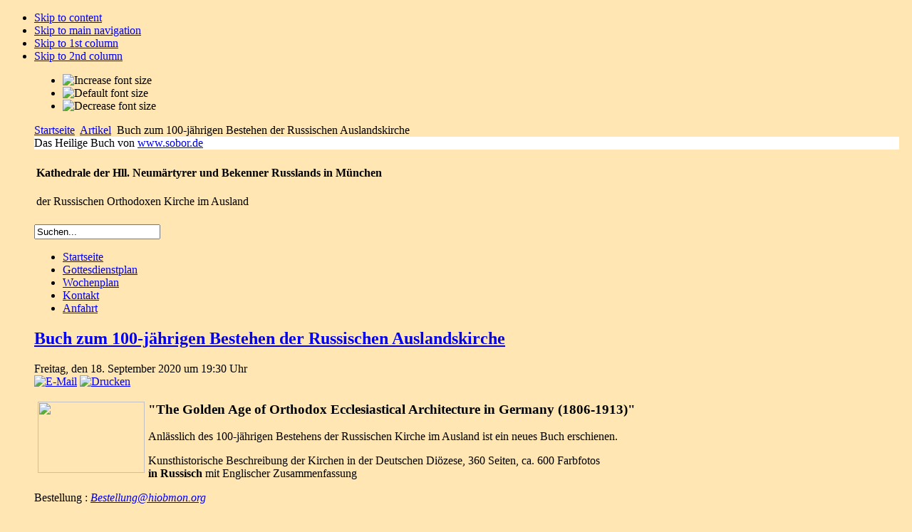

--- FILE ---
content_type: text/html; charset=utf-8
request_url: https://www.sobor.de/index.php?option=com_content&view=article&id=414%3A100-jahr-der-russischen-auslandskirche-neuerscheinung&catid=44%3Aartikel&Itemid=59&lang=de
body_size: 6135
content:

<!DOCTYPE html PUBLIC "-//W3C//DTD XHTML 1.0 Transitional//EN" "http://www.w3.org/TR/xhtml1/DTD/xhtml1-transitional.dtd">

<html xmlns="http://www.w3.org/1999/xhtml" xml:lang="de-de" lang="de-de">

<head>
  <meta http-equiv="content-type" content="text/html; charset=utf-8" />
  <meta name="robots" content="index, follow" />
  <meta name="keywords" content="'Русская православная церковь в Мюнхене', 'Русская Церковь в Мюнхене', Крещение, Причастие, 'Russische Kirche', 'Russische Orthodoxe Kirche', 'Russische Orthodoxe Kirche in München', Russische, Orthodoxe, Orthodoxie, Kirche, München, Kathedrale, Kathedralkirche, Kirche, Gottesdienst, Relilquien, Ikonen, Gemeinde, Sakramente, Kinderschule, Bibliothek, Schwesterschaft, Glaubensbekenntnis, christlich, München, Bayern, Deutschland, Priester," />
  <meta name="title" content="Buch zum 100-jährigen Bestehen der Russischen Auslandskirche" />
  <meta name="author" content="Svetlana Blanc" />
  <meta name="description" content="Kathedrale der Neumärtyrer und Bekenner Rußlands in München Russische Orthodoxe Kirche im Ausland" />
  <meta name="generator" content="Joomla! 1.5 - Open Source Content Management" />
  <title>Buch zum 100-jährigen Bestehen der Russischen Auslandskirche</title>
  <link href="/templates/etosha/favicon.ico" rel="shortcut icon" type="image/x-icon" />
  <link rel="stylesheet" href="/modules/mod_jflanguageselection/tmpl/mod_jflanguageselection.css" type="text/css" />
  <script type="text/javascript" src="/media/system/js/mootools.js"></script>
  <script type="text/javascript" src="/media/system/js/caption.js"></script>


<link rel="stylesheet" href="https://www.sobor.de/templates/system/css/system.css" type="text/css" />
<link rel="stylesheet" href="https://www.sobor.de/templates/system/css/general.css" type="text/css" />
<link rel="stylesheet" href="https://www.sobor.de/templates/etosha/css/template.css" type="text/css" />

<script language="javascript" type="text/javascript" src="https://www.sobor.de/templates/etosha/js/ja.script.js"></script>

<script language="javascript" type="text/javascript">
var rightCollapseDefault='show';
var excludeModules='38';
</script>
<script language="javascript" type="text/javascript" src="https://www.sobor.de/templates/etosha/js/ja.rightcol.js"></script>

<link rel="stylesheet" href="https://www.sobor.de/templates/etosha/css/menu.css" type="text/css" />

<link rel="stylesheet" href="https://www.sobor.de/templates/etosha/css/ja-sosdmenu.css" type="text/css" />
<script language="javascript" type="text/javascript" src="https://www.sobor.de/templates/etosha/js/ja.moomenu.js"></script>

<!--[if gte IE 7.0]>
<style type="text/css">
.clearfix {display: inline-block;}
</style>
<![endif]-->




<style type="text/css">
		body { 
			background: #FFE6B3 url(https://www.sobor.de/templates/etosha/images/logo.jpg) no-repeat fixed left top;
		}
		#ja-container {
			margin:10px 10px 10px 40px;
		}
		#header { 
		background: #FFF url(https://www.sobor.de/templates/etosha/header/header_01.jpg) repeat-x top; 
	}	
	
</style>

<script type="text/javascript">

  var _gaq = _gaq || [];
  _gaq.push(['_setAccount', 'UA-16888057-1']);
  _gaq.push(['_trackPageview']);

  (function() {
    var ga = document.createElement('script'); ga.type = 'text/javascript'; ga.async = true;
    ga.src = ('https:' == document.location.protocol ? 'https://ssl' : 'http://www') + '.google-analytics.com/ga.js';
    var s = document.getElementsByTagName('script')[0]; s.parentNode.insertBefore(ga, s);
  })();

</script>

</head>

<body id="bd" class="fs3 Moz" >
<a name="Top" id="Top"></a>
<ul class="accessibility">
	<li><a href="#ja-content" title="Skip to content">Skip to content</a></li>
	<li><a href="#ja-mainnav" title="Skip to main navigation">Skip to main navigation</a></li>
	<li><a href="#ja-col1" title="Skip to 1st column">Skip to 1st column</a></li>
	<li><a href="#ja-col2" title="Skip to 2nd column">Skip to 2nd column</a></li>
</ul>

<div id="ja-wrapper">

<div id="ja-containerwrap">
<div id="ja-containerwrap2">
	<div id="ja-container">

<div id="ic-top">
			<ul class="ja-usertools-font">
	      <li><img style="cursor: pointer;" title="Increase font size" src="https://www.sobor.de/templates/etosha/images/user-increase.png" alt="Increase font size" id="ja-tool-increase" onclick="switchFontSize('etosha_ja_font','inc'); return false;" /></li>
		  <li><img style="cursor: pointer;" title="Default font size" src="https://www.sobor.de/templates/etosha/images/user-reset.png" alt="Default font size" id="ja-tool-reset" onclick="switchFontSize('etosha_ja_font',3); return false;" /></li>
		  <li><img style="cursor: pointer;" title="Decrease font size" src="https://www.sobor.de/templates/etosha/images/user-decrease.png" alt="Decrease font size" id="ja-tool-decrease" onclick="switchFontSize('etosha_ja_font','dec'); return false;" /></li>
		</ul>
		<script type="text/javascript">var CurrentFontSize=parseInt('3');</script>
			<div id="ja-pathway">
		<span class="breadcrumbs pathway">
<a href="https://www.sobor.de/" class="pathway">Startseite</a> <img src="/templates/etosha/images/arrow.png" alt=""  /> <a href="/index.php?option=com_content&amp;view=category&amp;layout=blog&amp;id=44&amp;Itemid=59&amp;lang=de" class="pathway">Artikel</a> <img src="/templates/etosha/images/arrow.png" alt=""  /> Buch zum 100-jährigen Bestehen der Russischen Auslandskirche</span>

	</div>	
</div>

<!-- BEGIN: HEADER -->
<div id="header">
<div id="header_text">Das Heilige Buch von <a href='http://www.sobor.de' target='_blank'>www.sobor.de</a></div>
</div>



<table class="contentpaneopen">
	<tr>
		<td valign="top" ><h4>Kathedrale der Hll. Neumärtyrer und Bekenner Russlands in München</h4>
<p>der Russischen Orthodoxen Kirche im Ausland</p></td>
	</tr>
	<tr>
        <td valign="top" >

       		</td>
     </tr>
</table>

<!-- END: HEADER -->

<!-- BEGIN: MAIN NAVIGATION -->
<div id="ja-mainnavwrap">
			<div id="ja-search">
			<form action="index.php" method="post">
	<div class="search">
		<input name="searchword" id="mod_search_searchword" maxlength="20" alt="Suchen" class="inputbox" type="text" size="20" value="Suchen..."  onblur="if(this.value=='') this.value='Suchen...';" onfocus="if(this.value=='Suchen...') this.value='';" />	</div>
	<input type="hidden" name="task"   value="search" />
	<input type="hidden" name="option" value="com_search" />
	<input type="hidden" name="Itemid" value="59" />
</form>
		</div>
		<div id="ja-mainnav" class="clearfix">
	<ul class="menu"><li class="item1"><a href="https://www.sobor.de/"><span>Startseite</span></a></li><li class="item86"><a href="/index.php?option=com_content&amp;view=category&amp;layout=blog&amp;id=34&amp;Itemid=86&amp;lang=de"><span>Gottesdienstplan</span></a></li><li class="item87"><a href="/index.php?option=com_content&amp;view=category&amp;layout=blog&amp;id=54&amp;Itemid=87&amp;lang=de"><span>Wochenplan</span></a></li><li class="item82"><a href="/index.php?option=com_content&amp;view=article&amp;id=62&amp;Itemid=82&amp;lang=de"><span>Kontakt</span></a></li><li class="item83"><a href="/index.php?option=com_content&amp;view=article&amp;id=48&amp;Itemid=83&amp;lang=de"><span>Anfahrt</span></a></li></ul>
	</div>
</div>
<!-- END: MAIN NAVIGATION -->

	<div id="ja-container2" class="clearfix">

		<div id="ja-mainbody" class="clearfix">

		<!-- BEGIN: CONTENT -->
		<div id="ja-contentwrap">
		<div id="ja-content">

			

			
<h2 class="contentheading">
		<a href="/index.php?option=com_content&amp;view=article&amp;id=414%3A100-jahr-der-russischen-auslandskirche-neuerscheinung&amp;catid=44%3Aartikel&amp;Itemid=59&amp;lang=de" class="contentpagetitle">
		Buch zum 100-jährigen Bestehen der Russischen Auslandskirche	</a>
	</h2>


<div class="article-tools">
	<div class="article-meta">
			<span class="createdate">
			Freitag, den 18. September 2020 um 19:30 Uhr		</span>
	
	
		</div>

		<div class="buttonheading">
								<span>
			<a href="/index.php?option=com_mailto&amp;tmpl=component&amp;link=53105c9edb5f9a8e3e4a7a80657b2e4cfc467846&amp;lang=de" title="E-Mail" onclick="window.open(this.href,'win2','width=400,height=350,menubar=yes,resizable=yes'); return false;"><img src="/templates/etosha/images/emailButton.png" alt="E-Mail"  /></a>			</span>
			
						<span>
			<a href="/index.php?view=article&amp;catid=44%3Aartikel&amp;id=414%3A100-jahr-der-russischen-auslandskirche-neuerscheinung&amp;tmpl=component&amp;print=1&amp;layout=default&amp;page=&amp;option=com_content&amp;Itemid=59&amp;lang=de" title="Drucken" onclick="window.open(this.href,'win2','status=no,toolbar=no,scrollbars=yes,titlebar=no,menubar=no,resizable=yes,width=640,height=480,directories=no,location=no'); return false;" rel="nofollow"><img src="/templates/etosha/images/printButton.png" alt="Drucken"  /></a>			</span>
			
						</div>
	
	</div>


<div class="article-content">
<p><strong><a href="/images/stories/pdf/kniga_Golde_Age_de.pdf"><img src="/images/stories/pdf/kniga_zolotoj_vek_oblozhka.jpg" border="0" width="150" height="100" align="left" style="float: left; border: 0; margin-top: 0px; margin-bottom: 0px; margin-left: 5px; margin-right: 5px;" /></a></strong></p>
<h3>
<p>"The Golden Age of Orthodox Ecclesiastical Architecture in Germany (1806-1913)"</p>
</h3>
<p>Anlässlich des 100-jährigen Bestehens der Russischen Kirche im Ausland ist ein neues Buch erschienen.</p>
<p>Kunsthistorische Beschreibung der Kirchen in der Deutschen Diözese, 360 Seiten, ca. 600 Farbfotos<br /><strong>in Russisch</strong> mit Englischer Zusammenfassung</p>
<p>Bestellung : <em>
 <script language='JavaScript' type='text/javascript'>
 <!--
 var prefix = 'm&#97;&#105;lt&#111;:';
 var suffix = '';
 var attribs = '';
 var path = 'hr' + 'ef' + '=';
 var addy86956 = 'B&#101;st&#101;ll&#117;ng' + '&#64;';
 addy86956 = addy86956 + 'h&#105;&#111;bm&#111;n' + '&#46;' + '&#111;rg';
 document.write( '<a ' + path + '\'' + prefix + addy86956 + suffix + '\'' + attribs + '>' );
 document.write( addy86956 );
 document.write( '<\/a>' );
 //-->
 </script><script language='JavaScript' type='text/javascript'>
 <!--
 document.write( '<span style=\'display: none;\'>' );
 //-->
 </script>Diese E-Mail-Adresse ist gegen Spambots geschützt! JavaScript muss aktiviert werden, damit sie angezeigt werden kann.
 <script language='JavaScript' type='text/javascript'>
 <!--
 document.write( '</' );
 document.write( 'span>' );
 //-->
 </script></em></p>
<p>Sehen Sie den Trailer zum Buch auf Youtube: <a href="https://youtu.be/APYbYNEIEKI" target="_blank">"The Golden Age of Orthodox Ecclesiastical Architecture in Germany"</a></p></div>


<span class="article_separator">&nbsp;</span>


						<div id="ja-banner">
				


<table class="contentpaneopen">
	<tr>
		<td valign="top" ><h4>Kathedrale der Hll. Neumärtyrer und Bekenner Russlands in München</h4>
<p>der Russischen Orthodoxen Kirche im Ausland</p></td>
	</tr>
	<tr>
        <td valign="top" >

       		</td>
     </tr>
</table>

			</div>
			
		</div>
		</div>
		<!-- END: CONTENT -->

				<!-- BEGIN: LEFT COLUMN -->
		<div id="ja-col1">
					<div class="moduletable">
					<h3>Information</h3>
					<ul class="menu"><li class="item85"><a href="/index.php?option=com_content&amp;view=category&amp;layout=blog&amp;id=35&amp;Itemid=85&amp;lang=de"><span>Ankündigungen</span></a></li><li class="item106"><a href="/index.php?option=com_content&amp;view=category&amp;layout=blog&amp;id=71&amp;Itemid=106&amp;lang=de"><span>Für unsere Besucher</span></a></li><li class="item66"><a href="/index.php?option=com_content&amp;view=category&amp;layout=blog&amp;id=46&amp;Itemid=66&amp;lang=de"><span>Bücherschrank</span></a></li><li class="item111"><a href="/index.php?option=com_content&amp;view=category&amp;layout=blog&amp;id=74&amp;Itemid=111&amp;lang=de"><span>Spenden</span></a></li></ul>		</div>
			<div class="moduletable_menu">
					<h3>Gemeinde</h3>
					<ul class="menu"><li class="item68"><a href="/index.php?option=com_content&amp;view=category&amp;layout=blog&amp;id=48&amp;Itemid=68&amp;lang=de"><span>Gemeindeleben</span></a></li><li class="item72"><a href="/index.php?option=com_content&amp;view=category&amp;layout=blog&amp;id=51&amp;Itemid=72&amp;lang=de"><span>Gemeindeschule</span></a></li><li class="item134"><a href="/index.php?option=com_content&amp;view=category&amp;layout=blog&amp;id=89&amp;Itemid=134&amp;lang=de"><span>Schwesternschaft</span></a></li><li class="item133"><a href="/index.php?option=com_content&amp;view=category&amp;layout=blog&amp;id=87&amp;Itemid=133&amp;lang=de"><span>Biographie</span></a></li><li class="item73"><a href="/index.php?option=com_content&amp;view=category&amp;layout=blog&amp;id=59&amp;Itemid=73&amp;lang=de"><span>Jugend</span></a></li><li class="item131"><a href="/index.php?option=com_content&amp;view=category&amp;layout=blog&amp;id=86&amp;Itemid=131&amp;lang=de"><span>Wallfahrtsdienst</span></a></li><li class="item107"><a href="/index.php?option=com_content&amp;view=category&amp;id=72&amp;Itemid=107&amp;lang=de"><span>Orthodoxes Treffen</span></a></li></ul>		</div>
			<div class="moduletable">
					<h3>Sakramente</h3>
					<ul class="menu"><li class="item99"><a href="/index.php?option=com_content&amp;view=category&amp;layout=blog&amp;id=64&amp;Itemid=99&amp;lang=de"><span>Ölweihe</span></a></li><li class="item100"><a href="/index.php?option=com_content&amp;view=category&amp;layout=blog&amp;id=65&amp;Itemid=100&amp;lang=de"><span>Beichte</span></a></li><li class="item93"><a href="/index.php?option=com_content&amp;view=category&amp;layout=blog&amp;id=62&amp;Itemid=93&amp;lang=de"><span>Taufe</span></a></li><li class="item94"><a href="/index.php?option=com_content&amp;view=category&amp;layout=blog&amp;id=63&amp;Itemid=94&amp;lang=de"><span>Trauung</span></a></li><li class="item78"><a href="/index.php?option=com_content&amp;view=category&amp;layout=blog&amp;id=58&amp;Itemid=78&amp;lang=de"><span>Heilige Gaben</span></a></li></ul>		</div>
			<div class="moduletable">
					<h3>Geistliches Leben</h3>
					<ul class="menu"><li class="item75"><a href="/index.php?option=com_content&amp;view=category&amp;layout=blog&amp;id=55&amp;Itemid=75&amp;lang=de"><span>Fasten</span></a></li><li class="item129"><a href="/index.php?option=com_content&amp;view=category&amp;layout=blog&amp;id=83&amp;Itemid=129&amp;lang=de"><span>Gebet</span></a></li><li class="item132"><a href="/index.php?option=com_content&amp;view=category&amp;layout=blog&amp;id=88&amp;Itemid=132&amp;lang=de"><span>Tugend</span></a></li><li class="item128"><a href="/index.php?option=com_content&amp;view=category&amp;layout=blog&amp;id=82&amp;Itemid=128&amp;lang=de"><span>Mönchtum</span></a></li><li class="item130"><a href="/index.php?option=com_content&amp;view=category&amp;id=84&amp;Itemid=130&amp;lang=de"><span>Das Königtum Gottes</span></a></li><li class="item127"><a href="/index.php?option=com_content&amp;view=category&amp;layout=blog&amp;id=81&amp;Itemid=127&amp;lang=de"><span>Kalender</span></a></li><li class="item101"><a href="/index.php?option=com_content&amp;view=category&amp;layout=blog&amp;id=66&amp;Itemid=101&amp;lang=de"><span>Große Fastenzeit</span></a></li><li class="item102"><a href="/index.php?option=com_content&amp;view=category&amp;layout=blog&amp;id=67&amp;Itemid=102&amp;lang=de"><span>Von Ostern bis Pfingsten</span></a></li><li class="item103"><a href="/index.php?option=com_content&amp;view=category&amp;layout=blog&amp;id=68&amp;Itemid=103&amp;lang=de"><span>Von Pfingsten bis Kreuzerhöhung</span></a></li><li class="item104"><a href="/index.php?option=com_content&amp;view=category&amp;layout=blog&amp;id=69&amp;Itemid=104&amp;lang=de"><span>Von Kreuzerhöhung bis Theophanie</span></a></li></ul>		</div>
			<div class="moduletable_menu">
					<h3>Kathedrale</h3>
					<ul class="menu"><li class="item76"><a href="/index.php?option=com_content&amp;view=category&amp;layout=blog&amp;id=40&amp;Itemid=76&amp;lang=de"><span>Geschichte</span></a></li><li class="item120"><a href="/index.php?option=com_content&amp;view=category&amp;layout=blog&amp;id=80&amp;Itemid=120&amp;lang=de"><span>Neumärtyrer</span></a></li><li class="item109"><a href="/index.php?option=com_content&amp;view=category&amp;layout=blog&amp;id=79&amp;Itemid=109&amp;lang=de"><span>Alexander Schmorell/&quot;Weiße Rose&quot;</span></a></li><li class="item79"><a href="/index.php?option=com_content&amp;view=category&amp;layout=blog&amp;id=60&amp;Itemid=79&amp;lang=de"><span>Reliquien und Ikonen</span></a></li></ul>		</div>
			<div class="moduletable">
					<h3>Media</h3>
					<ul class="menu"><li class="item123"><a href="/index.php?option=com_phocagallery&amp;view=categories&amp;Itemid=123&amp;lang=de"><span>Fotogalerie</span></a></li><li class="parent item122"><a href="/index.php?option=com_content&amp;view=section&amp;layout=blog&amp;id=17&amp;Itemid=122&amp;lang=de"><span>Aufnahmen aus der Kathedrale</span></a></li><li class="item110"><a href="/index.php?option=com_content&amp;view=article&amp;id=224&amp;Itemid=110&amp;lang=de"><span>Sonntagspredigt</span></a></li><li class="item121"><a href="/index.php?option=com_content&amp;view=section&amp;layout=blog&amp;id=9&amp;Itemid=121&amp;lang=de"><span>Predigten von Erzbischof Mark</span></a></li><li class="item114"><a href="/index.php?option=com_content&amp;view=section&amp;layout=blog&amp;id=15&amp;Itemid=114&amp;lang=de"><span>Aufnahmen von Erzpriester Nikolai Artemoff</span></a></li></ul>		</div>
			<div class="moduletable_menu">
					<h3>Veröffentlichungen</h3>
					<ul class="menu"><li id="current" class="active item59"><a href="/index.php?option=com_content&amp;view=category&amp;layout=blog&amp;id=44&amp;Itemid=59&amp;lang=de"><span>Artikel</span></a></li><li class="item55"><a href="/index.php?option=com_content&amp;view=category&amp;layout=blog&amp;id=37&amp;Itemid=55&amp;lang=de"><span>Botschaften</span></a></li><li class="item71"><a href="/index.php?option=com_content&amp;view=archive&amp;Itemid=71&amp;lang=de"><span>Archiv</span></a></li></ul>		</div>
	
		</div><br />
		<!-- END: LEFT COLUMN -->
		
		</div>

				<!-- BEGIN: RIGHT COLUMN -->
		<div id="ja-col2">
					<div class="jamod module" id="Mod43">
			<div>
				<div>
					<div>
												<div class="jamod-content"><div id="jflanguageselection"><ul class="jflanguageselection"><li id="active_language"><a href="https://www.sobor.de/index.php?option=com_content&amp;view=article&amp;id=414:100-jahr-der-russischen-auslandskirche-neuerscheinung&amp;catid=44:artikel&amp;Itemid=59&amp;lang=de" ><img src="/components/com_joomfish/images/flags/de.gif" alt="Deutsch" title="Deutsch" border="0" class="langImg"/><span lang="de" xml:lang="de">Deutsch</span></a></li><li><a href="https://www.sobor.de/index.php?option=com_content&amp;view=article&amp;id=414:100-jahr-der-russischen-auslandskirche-neuerscheinung&amp;catid=44:artikel&amp;Itemid=59&amp;lang=ru" ><img src="/components/com_joomfish/images/flags/ru.gif" alt="Русский" title="Русский" border="0" class="langImg"/><span lang="ru" xml:lang="ru">Русский</span></a></li></ul></div><!--JoomFish V2.1.3 (Twinkle)-->
<!-- &copy; 2003-2010 Think Network, released under the GPL. -->
<!-- More information: at http://www.joomfish.net -->
</div>
					</div>
				</div>
			</div>
		</div>
			<div class="jamod module" id="Mod23">
			<div>
				<div>
					<div>
																		<h3 class="show"><span>Archiv</span></h3>
												<div class="jamod-content"><ul>
		<li>
		<a href="/index.php?option=com_content&amp;view=archive&amp;year=2024&amp;month=08&amp;Itemid=71&amp;lang=de">
			August, 2024</a>
	</li>
		<li>
		<a href="/index.php?option=com_content&amp;view=archive&amp;year=2023&amp;month=12&amp;Itemid=71&amp;lang=de">
			Dezember, 2023</a>
	</li>
		<li>
		<a href="/index.php?option=com_content&amp;view=archive&amp;year=2023&amp;month=10&amp;Itemid=71&amp;lang=de">
			Oktober, 2023</a>
	</li>
		<li>
		<a href="/index.php?option=com_content&amp;view=archive&amp;year=2023&amp;month=07&amp;Itemid=71&amp;lang=de">
			Juli, 2023</a>
	</li>
		<li>
		<a href="/index.php?option=com_content&amp;view=archive&amp;year=2023&amp;month=05&amp;Itemid=71&amp;lang=de">
			Mai, 2023</a>
	</li>
		<li>
		<a href="/index.php?option=com_content&amp;view=archive&amp;year=2022&amp;month=03&amp;Itemid=71&amp;lang=de">
			März, 2022</a>
	</li>
		<li>
		<a href="/index.php?option=com_content&amp;view=archive&amp;year=2022&amp;month=02&amp;Itemid=71&amp;lang=de">
			Februar, 2022</a>
	</li>
		<li>
		<a href="/index.php?option=com_content&amp;view=archive&amp;year=2022&amp;month=01&amp;Itemid=71&amp;lang=de">
			Januar, 2022</a>
	</li>
		<li>
		<a href="/index.php?option=com_content&amp;view=archive&amp;year=2021&amp;month=10&amp;Itemid=71&amp;lang=de">
			Oktober, 2021</a>
	</li>
		<li>
		<a href="/index.php?option=com_content&amp;view=archive&amp;year=2021&amp;month=09&amp;Itemid=71&amp;lang=de">
			September, 2021</a>
	</li>
		<li>
		<a href="/index.php?option=com_content&amp;view=archive&amp;year=2021&amp;month=01&amp;Itemid=71&amp;lang=de">
			Januar, 2021</a>
	</li>
		<li>
		<a href="/index.php?option=com_content&amp;view=archive&amp;year=2020&amp;month=11&amp;Itemid=71&amp;lang=de">
			November, 2020</a>
	</li>
		<li>
		<a href="/index.php?option=com_content&amp;view=archive&amp;year=2020&amp;month=05&amp;Itemid=71&amp;lang=de">
			Mai, 2020</a>
	</li>
		<li>
		<a href="/index.php?option=com_content&amp;view=archive&amp;year=2020&amp;month=04&amp;Itemid=71&amp;lang=de">
			April, 2020</a>
	</li>
		<li>
		<a href="/index.php?option=com_content&amp;view=archive&amp;year=2020&amp;month=03&amp;Itemid=71&amp;lang=de">
			März, 2020</a>
	</li>
		<li>
		<a href="/index.php?option=com_content&amp;view=archive&amp;year=2020&amp;month=01&amp;Itemid=71&amp;lang=de">
			Januar, 2020</a>
	</li>
		<li>
		<a href="/index.php?option=com_content&amp;view=archive&amp;year=2019&amp;month=12&amp;Itemid=71&amp;lang=de">
			Dezember, 2019</a>
	</li>
		<li>
		<a href="/index.php?option=com_content&amp;view=archive&amp;year=2019&amp;month=11&amp;Itemid=71&amp;lang=de">
			November, 2019</a>
	</li>
		<li>
		<a href="/index.php?option=com_content&amp;view=archive&amp;year=2019&amp;month=10&amp;Itemid=71&amp;lang=de">
			Oktober, 2019</a>
	</li>
		<li>
		<a href="/index.php?option=com_content&amp;view=archive&amp;year=2019&amp;month=05&amp;Itemid=71&amp;lang=de">
			Mai, 2019</a>
	</li>
		<li>
		<a href="/index.php?option=com_content&amp;view=archive&amp;year=2019&amp;month=04&amp;Itemid=71&amp;lang=de">
			April, 2019</a>
	</li>
		<li>
		<a href="/index.php?option=com_content&amp;view=archive&amp;year=2019&amp;month=02&amp;Itemid=71&amp;lang=de">
			Februar, 2019</a>
	</li>
		<li>
		<a href="/index.php?option=com_content&amp;view=archive&amp;year=2018&amp;month=11&amp;Itemid=71&amp;lang=de">
			November, 2018</a>
	</li>
		<li>
		<a href="/index.php?option=com_content&amp;view=archive&amp;year=2018&amp;month=10&amp;Itemid=71&amp;lang=de">
			Oktober, 2018</a>
	</li>
		<li>
		<a href="/index.php?option=com_content&amp;view=archive&amp;year=2018&amp;month=08&amp;Itemid=71&amp;lang=de">
			August, 2018</a>
	</li>
		<li>
		<a href="/index.php?option=com_content&amp;view=archive&amp;year=2018&amp;month=06&amp;Itemid=71&amp;lang=de">
			Juni, 2018</a>
	</li>
		<li>
		<a href="/index.php?option=com_content&amp;view=archive&amp;year=2018&amp;month=05&amp;Itemid=71&amp;lang=de">
			Mai, 2018</a>
	</li>
		<li>
		<a href="/index.php?option=com_content&amp;view=archive&amp;year=2018&amp;month=02&amp;Itemid=71&amp;lang=de">
			Februar, 2018</a>
	</li>
		<li>
		<a href="/index.php?option=com_content&amp;view=archive&amp;year=2018&amp;month=01&amp;Itemid=71&amp;lang=de">
			Januar, 2018</a>
	</li>
		<li>
		<a href="/index.php?option=com_content&amp;view=archive&amp;year=2017&amp;month=11&amp;Itemid=71&amp;lang=de">
			November, 2017</a>
	</li>
		<li>
		<a href="/index.php?option=com_content&amp;view=archive&amp;year=2017&amp;month=08&amp;Itemid=71&amp;lang=de">
			August, 2017</a>
	</li>
		<li>
		<a href="/index.php?option=com_content&amp;view=archive&amp;year=2017&amp;month=06&amp;Itemid=71&amp;lang=de">
			Juni, 2017</a>
	</li>
		<li>
		<a href="/index.php?option=com_content&amp;view=archive&amp;year=2017&amp;month=04&amp;Itemid=71&amp;lang=de">
			April, 2017</a>
	</li>
		<li>
		<a href="/index.php?option=com_content&amp;view=archive&amp;year=2016&amp;month=05&amp;Itemid=71&amp;lang=de">
			Mai, 2016</a>
	</li>
		<li>
		<a href="/index.php?option=com_content&amp;view=archive&amp;year=2015&amp;month=10&amp;Itemid=71&amp;lang=de">
			Oktober, 2015</a>
	</li>
		<li>
		<a href="/index.php?option=com_content&amp;view=archive&amp;year=2015&amp;month=05&amp;Itemid=71&amp;lang=de">
			Mai, 2015</a>
	</li>
		<li>
		<a href="/index.php?option=com_content&amp;view=archive&amp;year=2015&amp;month=03&amp;Itemid=71&amp;lang=de">
			März, 2015</a>
	</li>
		<li>
		<a href="/index.php?option=com_content&amp;view=archive&amp;year=2015&amp;month=02&amp;Itemid=71&amp;lang=de">
			Februar, 2015</a>
	</li>
		<li>
		<a href="/index.php?option=com_content&amp;view=archive&amp;year=2014&amp;month=12&amp;Itemid=71&amp;lang=de">
			Dezember, 2014</a>
	</li>
		<li>
		<a href="/index.php?option=com_content&amp;view=archive&amp;year=2013&amp;month=11&amp;Itemid=71&amp;lang=de">
			November, 2013</a>
	</li>
		<li>
		<a href="/index.php?option=com_content&amp;view=archive&amp;year=2013&amp;month=07&amp;Itemid=71&amp;lang=de">
			Juli, 2013</a>
	</li>
		<li>
		<a href="/index.php?option=com_content&amp;view=archive&amp;year=2013&amp;month=02&amp;Itemid=71&amp;lang=de">
			Februar, 2013</a>
	</li>
		<li>
		<a href="/index.php?option=com_content&amp;view=archive&amp;year=2012&amp;month=10&amp;Itemid=71&amp;lang=de">
			Oktober, 2012</a>
	</li>
		<li>
		<a href="/index.php?option=com_content&amp;view=archive&amp;year=2012&amp;month=08&amp;Itemid=71&amp;lang=de">
			August, 2012</a>
	</li>
		<li>
		<a href="/index.php?option=com_content&amp;view=archive&amp;year=2012&amp;month=07&amp;Itemid=71&amp;lang=de">
			Juli, 2012</a>
	</li>
		<li>
		<a href="/index.php?option=com_content&amp;view=archive&amp;year=2012&amp;month=05&amp;Itemid=71&amp;lang=de">
			Mai, 2012</a>
	</li>
		<li>
		<a href="/index.php?option=com_content&amp;view=archive&amp;year=2010&amp;month=11&amp;Itemid=71&amp;lang=de">
			November, 2010</a>
	</li>
		<li>
		<a href="/index.php?option=com_content&amp;view=archive&amp;year=2010&amp;month=09&amp;Itemid=71&amp;lang=de">
			September, 2010</a>
	</li>
		<li>
		<a href="/index.php?option=com_content&amp;view=archive&amp;year=2010&amp;month=02&amp;Itemid=71&amp;lang=de">
			Februar, 2010</a>
	</li>
		<li>
		<a href="/index.php?option=com_content&amp;view=archive&amp;year=2009&amp;month=12&amp;Itemid=71&amp;lang=de">
			Dezember, 2009</a>
	</li>
	</ul></div>
					</div>
				</div>
			</div>
		</div>
	
		</div><br />
		<!-- END: RIGHT COLUMN -->
		



	</div>



<!-- BEGIN: FOOTER -->
<div id="ja-footerwrap">
<div id="ja-footer" class="clearfix">
	<div id="ja-footnav">
		<span class="breadcrumbs pathway">
<a href="https://www.sobor.de/" class="pathway">Startseite</a> <img src="/templates/etosha/images/arrow.png" alt=""  /> <a href="/index.php?option=com_content&amp;view=category&amp;layout=blog&amp;id=44&amp;Itemid=59&amp;lang=de" class="pathway">Artikel</a> <img src="/templates/etosha/images/arrow.png" alt=""  /> Buch zum 100-jährigen Bestehen der Russischen Auslandskirche</span>

	</div>

	<div class="copyright">
		<div>Copyright &#169; 2026 Russische Orthodoxe Kathedrale in München. Alle Rechte vorbehalten.</div>
<div><a href="http://www.joomla.org">Joomla!</a> ist freie, unter der <a href="http://www.gnu.org/licenses/gpl-2.0.html">GNU/GPL-Lizenz</a> veröffentlichte Software.</div>
	</div>

	<div class="ja-cert">
		
		<a href="http://jigsaw.w3.org/css-validator/validator?uri=https%3A%2F%2Fwww.sobor.de%2F%2Findex.php%3Foption%3Dcom_content%26view%3Darticle%26id%3D414%3A100-jahr-der-russischen-auslandskirche-neuerscheinung%26catid%3D44%3Aartikel%26Itemid%3D59%26lang%3Dde" target="_blank" title="CSS Validity" style="text-decoration: none;">
		<img src="https://www.sobor.de/templates/etosha/images/but-css.gif" border="none" alt="CSS Validity" />
		</a>
		<a href="http://validator.w3.org/check/referer" target="_blank" title="XHTML Validity" style="text-decoration: none;">
		<img src="https://www.sobor.de/templates/etosha/images/but-xhtml10.gif" border="none" alt="XHTML Validity" />
		</a>
	</div>

	<br />
</div>
</div>
<!-- END: FOOTER -->

	</div>
	
</div>
</div>

</div>

<!-- begin: #Design Info -->
<div id="design">
	<div id="left">
		@copyright 2008-2011, Kathedrale der Hll. Neum&auml;rtyrer und Bekenner Ru&szlig;lands in M&uuml;nchen
	</div>
</div>
<!-- end: #Design Info -->



</body>

</html>
